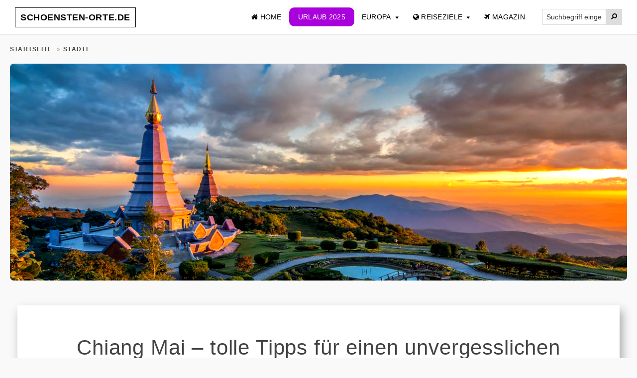

--- FILE ---
content_type: text/html; charset=UTF-8
request_url: https://www.schoensten-orte.de/chiang-mai/
body_size: 16571
content:
<!DOCTYPE html>
<html lang="de">
<head >
<meta charset="UTF-8" />
<meta name="description" content="Chiang Mai im Norden von Thailand ist ein wirtschaftliches, aber auch ein kulturelles Zentrum des Landes." />
<meta name="viewport" content="width=device-width, initial-scale=1" />
<link media="all" href="https://www.schoensten-orte.de/wp-content/cache/autoptimize/css/autoptimize_1c693a4040687c19fcc93f9745b7ac24.css" rel="stylesheet"><title>Urlaub in Chiang Mai &#8211; Thailand &#8211; Tipps und Empfehlungen</title>
<meta name='robots' content='max-image-preview:large' />
	
	<link rel="alternate" type="application/rss+xml" title="Schoensten-Orte.de &raquo; Feed" href="https://www.schoensten-orte.de/feed/" />
<link rel="alternate" type="application/rss+xml" title="Schoensten-Orte.de &raquo; Kommentar-Feed" href="https://www.schoensten-orte.de/comments/feed/" />
<link rel="canonical" href="https://www.schoensten-orte.de/chiang-mai/" />
<!-- Genesis Open Graph -->
<meta property="og:title" content="Urlaub in Chiang Mai &#8211; Thailand &#8211; Tipps und Empfehlungen" />
<meta property="og:type" content="article" />
<meta property="og:description" content="Chiang Mai im Norden von Thailand ist ein wirtschaftliches, aber auch ein kulturelles Zentrum des Landes." />
<meta property="og:url" content="https://www.schoensten-orte.de/chiang-mai/" />
<meta property="og:image" content="https://www.schoensten-orte.de/wp-content/uploads/2023/05/chiang-mai-urlaub.jpg" />
<meta property="og:image:width" content="1280" />
<meta property="og:image:height" content="450" />
<meta property="og:image:alt" content="Urlaub Chiang Mai" />
<link rel='stylesheet' id='dashicons-css' href='https://www.schoensten-orte.de/wp-includes/css/dashicons.min.css?ver=6.8.3' type='text/css' media='all' />















<script type="text/javascript" src="https://www.schoensten-orte.de/wp-includes/js/jquery/jquery.min.js?ver=3.7.1" id="jquery-core-js"></script>

<link rel="https://api.w.org/" href="https://www.schoensten-orte.de/wp-json/" /><link rel="alternate" title="JSON" type="application/json" href="https://www.schoensten-orte.de/wp-json/wp/v2/posts/3739" /><link rel="EditURI" type="application/rsd+xml" title="RSD" href="https://www.schoensten-orte.de/xmlrpc.php?rsd" />
<link rel="alternate" title="oEmbed (JSON)" type="application/json+oembed" href="https://www.schoensten-orte.de/wp-json/oembed/1.0/embed?url=https%3A%2F%2Fwww.schoensten-orte.de%2Fchiang-mai%2F" />
<link rel="alternate" title="oEmbed (XML)" type="text/xml+oembed" href="https://www.schoensten-orte.de/wp-json/oembed/1.0/embed?url=https%3A%2F%2Fwww.schoensten-orte.de%2Fchiang-mai%2F&#038;format=xml" />
			<link rel="icon" href="https://www.schoensten-orte.de/wp-content/themes/genesis-sample/images/favicon.ico" />
		
		</head>
<body class="wp-singular post-template-default single single-post postid-3739 single-format-standard wp-embed-responsive wp-theme-genesis wp-child-theme-genesis-sample header-full-width full-width-content genesis-breadcrumbs-visible genesis-footer-widgets-visible has-no-blocks special" itemscope itemtype="https://schema.org/WebPage"><a href="#0" class="to-top" title="Back To Top">Top</a><div class="site-container"><ul class="genesis-skip-link"><li><a href="#genesis-nav-primary" class="screen-reader-shortcut"> Skip to primary navigation</a></li><li><a href="#genesis-content" class="screen-reader-shortcut"> Skip to main content</a></li><li><a href="#genesis-footer-widgets" class="screen-reader-shortcut"> Skip to footer</a></li></ul><header class="site-header" itemscope itemtype="https://schema.org/WPHeader"><div class="wrap"><div class="title-area"><p class="site-title"><a href="https://www.schoensten-orte.de/">Schoensten-Orte.de</a></p><p class="site-description" itemprop="description">entdecke die schönsten Orte weltweit!</p></div><nav class="nav-primary" aria-label="Main" itemscope itemtype="https://schema.org/SiteNavigationElement" id="genesis-nav-primary"><div class="wrap"><ul id="menu-topmenu" class="menu genesis-nav-menu menu-primary js-superfish"><li id="menu-item-9" class="menu-item menu-item-type-custom menu-item-object-custom menu-item-home menu-item-9"><a href="https://www.schoensten-orte.de/" itemprop="url"><span itemprop="name"><i class="fa fa-home"></i> Home</span></a></li>
<li id="menu-item-2544" class="nav-urlaub menu-item menu-item-type-post_type menu-item-object-page menu-item-2544"><a href="https://www.schoensten-orte.de/urlaub/" itemprop="url"><span itemprop="name">Urlaub 2025</span></a></li>
<li id="menu-item-2291" class="menu-item menu-item-type-post_type menu-item-object-page menu-item-has-children menu-item-2291"><a href="https://www.schoensten-orte.de/urlaub-europa/" itemprop="url"><span itemprop="name">Europa</span></a>
<ul class="sub-menu">
	<li id="menu-item-4572" class="menu-item menu-item-type-post_type menu-item-object-page menu-item-4572"><a href="https://www.schoensten-orte.de/daenemark/" itemprop="url"><span itemprop="name">Dänemark</span></a></li>
	<li id="menu-item-2113" class="menu-item menu-item-type-post_type menu-item-object-page menu-item-2113"><a href="https://www.schoensten-orte.de/deutschland/" itemprop="url"><span itemprop="name">Deutschland</span></a></li>
	<li id="menu-item-2114" class="menu-item menu-item-type-post_type menu-item-object-page menu-item-2114"><a href="https://www.schoensten-orte.de/frankreich/" itemprop="url"><span itemprop="name">Frankreich</span></a></li>
	<li id="menu-item-2115" class="menu-item menu-item-type-post_type menu-item-object-page menu-item-2115"><a href="https://www.schoensten-orte.de/griechenland/" itemprop="url"><span itemprop="name">Griechenland</span></a></li>
	<li id="menu-item-2116" class="menu-item menu-item-type-post_type menu-item-object-page menu-item-2116"><a href="https://www.schoensten-orte.de/italien/" itemprop="url"><span itemprop="name">Italien</span></a></li>
	<li id="menu-item-2117" class="menu-item menu-item-type-post_type menu-item-object-page menu-item-2117"><a href="https://www.schoensten-orte.de/kroatien/" itemprop="url"><span itemprop="name">Kroatien</span></a></li>
	<li id="menu-item-4454" class="menu-item menu-item-type-post_type menu-item-object-page menu-item-4454"><a href="https://www.schoensten-orte.de/niederlande/" itemprop="url"><span itemprop="name">Niederlande</span></a></li>
	<li id="menu-item-2118" class="menu-item menu-item-type-post_type menu-item-object-page menu-item-2118"><a href="https://www.schoensten-orte.de/oesterreich/" itemprop="url"><span itemprop="name">Österreich</span></a></li>
	<li id="menu-item-2119" class="menu-item menu-item-type-post_type menu-item-object-page menu-item-2119"><a href="https://www.schoensten-orte.de/portugal/" itemprop="url"><span itemprop="name">Portugal</span></a></li>
	<li id="menu-item-2111" class="menu-item menu-item-type-post_type menu-item-object-page menu-item-2111"><a href="https://www.schoensten-orte.de/schweiz/" itemprop="url"><span itemprop="name">Schweiz</span></a></li>
	<li id="menu-item-2120" class="menu-item menu-item-type-post_type menu-item-object-page menu-item-2120"><a href="https://www.schoensten-orte.de/spanien/" itemprop="url"><span itemprop="name">Spanien</span></a></li>
	<li id="menu-item-2112" class="menu-item menu-item-type-post_type menu-item-object-page menu-item-2112"><a href="https://www.schoensten-orte.de/tuerkei/" itemprop="url"><span itemprop="name">Türkei</span></a></li>
</ul>
</li>
<li id="menu-item-1740" class="menu-item menu-item-type-custom menu-item-object-custom menu-item-has-children menu-item-1740"><a href="#" itemprop="url"><span itemprop="name"><i class="fa fa-globe" aria-hidden="true"></i> Reiseziele</span></a>
<ul class="sub-menu">
	<li id="menu-item-2383" class="menu-item menu-item-type-taxonomy menu-item-object-category menu-item-2383"><a href="https://www.schoensten-orte.de/reiseziele-deutschland/" itemprop="url"><span itemprop="name">Deutschland</span></a></li>
	<li id="menu-item-2379" class="menu-item menu-item-type-taxonomy menu-item-object-category menu-item-2379"><a href="https://www.schoensten-orte.de/afrika/" itemprop="url"><span itemprop="name">Afrika</span></a></li>
	<li id="menu-item-2380" class="menu-item menu-item-type-taxonomy menu-item-object-category current-post-ancestor menu-item-2380"><a href="https://www.schoensten-orte.de/asien/" itemprop="url"><span itemprop="name">Asien</span></a></li>
	<li id="menu-item-2381" class="menu-item menu-item-type-taxonomy menu-item-object-category menu-item-2381"><a href="https://www.schoensten-orte.de/reiseziele-europa/" itemprop="url"><span itemprop="name">Europa</span></a></li>
	<li id="menu-item-2382" class="menu-item menu-item-type-taxonomy menu-item-object-category menu-item-2382"><a href="https://www.schoensten-orte.de/karibik/" itemprop="url"><span itemprop="name">Karibik</span></a></li>
	<li id="menu-item-2739" class="menu-item menu-item-type-taxonomy menu-item-object-category menu-item-2739"><a href="https://www.schoensten-orte.de/nordamerika/" itemprop="url"><span itemprop="name">Nordamerika</span></a></li>
	<li id="menu-item-2765" class="menu-item menu-item-type-taxonomy menu-item-object-category menu-item-2765"><a href="https://www.schoensten-orte.de/ozeanien/" itemprop="url"><span itemprop="name">Ozeanien</span></a></li>
	<li id="menu-item-1680" class="menu-item menu-item-type-post_type menu-item-object-page menu-item-1680"><a href="https://www.schoensten-orte.de/suedamerika/" itemprop="url"><span itemprop="name">Südamerika</span></a></li>
</ul>
</li>
<li id="menu-item-1557" class="menu-item menu-item-type-taxonomy menu-item-object-category menu-item-1557"><a href="https://www.schoensten-orte.de/reisemagazin/" itemprop="url"><span itemprop="name"><i class="fa fa-plane" aria-hidden="true"></i> Magazin</span></a></li>
<li class="menu-item"><form class="search-form" method="get" action="https://www.schoensten-orte.de/" role="search" itemprop="potentialAction" itemscope itemtype="https://schema.org/SearchAction"><label class="search-form-label screen-reader-text" for="searchform-1">Suchbegriff eingeben...</label><input class="search-form-input" type="search" name="s" id="searchform-1" placeholder="Suchbegriff eingeben..." itemprop="query-input"><button type="submit" class="search-form-submit" aria-label="Search"><svg xmlns="http://www.w3.org/2000/svg" viewBox="0 0 512 512" class="search-icon"><path d="M505 442.7L405.3 343c-4.5-4.5-10.6-7-17-7H372c27.6-35.3 44-79.7 44-128C416 93.1 322.9 0 208 0S0 93.1 0 208s93.1 208 208 208c48.3 0 92.7-16.4 128-44v16.3c0 6.4 2.5 12.5 7 17l99.7 99.7c9.4 9.4 24.6 9.4 33.9 0l28.3-28.3c9.4-9.4 9.4-24.6.1-34zM208 336c-70.7 0-128-57.2-128-128 0-70.7 57.2-128 128-128 70.7 0 128 57.2 128 128 0 70.7-57.2 128-128 128z"></path></svg><span class="screen-reader-text">&#xf179;</span></button><meta content="https://www.schoensten-orte.de/?s={s}" itemprop="target"></form></li></ul></div></nav></div></header><div class="featured-image-1"><div class="breadcrumb"><span class="breadcrumb-link-wrap" itemprop="itemListElement" itemscope itemtype="https://schema.org/ListItem"><a class="breadcrumb-link" href="https://www.schoensten-orte.de/" itemprop="item"><span class="breadcrumb-link-text-wrap" itemprop="name">Startseite</span></a><meta itemprop="position" content="1"></span> &raquo; <span class="breadcrumb-link-wrap" itemprop="itemListElement" itemscope itemtype="https://schema.org/ListItem"><a class="breadcrumb-link" href="https://www.schoensten-orte.de/staedte/" itemprop="item"><span class="breadcrumb-link-text-wrap" itemprop="name">Städte</span></a><meta itemprop="position" content="2"></span></div><img width="1280" height="450" src="https://www.schoensten-orte.de/wp-content/uploads/2023/05/chiang-mai-urlaub.jpg" class="attachment-post-image size-post-image wp-post-image" alt="Urlaub Chiang Mai" decoding="async" srcset="https://www.schoensten-orte.de/wp-content/uploads/2023/05/chiang-mai-urlaub.jpg 1280w, https://www.schoensten-orte.de/wp-content/uploads/2023/05/chiang-mai-urlaub-600x211.jpg 600w, https://www.schoensten-orte.de/wp-content/uploads/2023/05/chiang-mai-urlaub-768x270.jpg 768w" sizes="(max-width: 1280px) 100vw, 1280px" /></div><div class="site-inner"><div class="content-sidebar-wrap"><header class="entry-header"></header><main class="content" id="genesis-content"><article class="post-3739 post type-post status-publish format-standard has-post-thumbnail category-staedte category-thailand entry" aria-label="Chiang Mai &#8211; tolle Tipps für einen unvergesslichen Urlaub" itemscope itemtype="https://schema.org/CreativeWork"><h1 class="entry-title"><span>Chiang Mai &#8211; tolle Tipps für einen unvergesslichen Urlaub</span></h1>
<div class="entry-content" itemprop="text"><div class="intro">Chiang Mai im Norden von Thailand ist ein wirtschaftliches, aber auch ein kulturelles Zentrum des Landes. Bei Touristen ist die Stadt vor allem wegen ihrer Vielzahl an Tempeln beliebt, denn in Chiang Mai gibt es rund 200 prächtige Tempel und Tempelanlagen. Auch die Altstadt von Chiang Mai ist einen Besuch wert und sie wird durch zahlreiche Brücken mit dem modernen Chiang Mai verbunden.</div>
<p>Weit entfernt von der quirligen Hauptstadt Bangkok und dem Golf von Thailand liegt Chiang Mai im Nordwesten Thailands. Chiang Mai liefert den Beweis, dass auch fernab von Bangkok zahllose Sehenswürdigkeiten auf eine Entdeckung durch Thailandurlauber warten.</p>
<p>Neben den vielen beeindruckenden Tempelanlagen – wie etwa der Wat Chiang Man, der Wat Phra That Doi Suthep und der Wat Chiang Yuen – warten hier auch belebte Märkte auf Besucher. So etwa der Somphet Market in der Altstadt von Chiang Mai, der alles bietet, was die thailändische Küche auszeichnet, oder der Muang Noi Market, auf dem es viele exotische Früchte zu entdecken gibt.</p>
<div class="gca-column one-half first"><figure id="attachment_3740" aria-describedby="caption-attachment-3740" style="width: 600px" class="wp-caption aligncenter"><img loading="lazy" decoding="async" class="size-full wp-image-3740" src="https://www.schoensten-orte.de/wp-content/uploads/2023/05/chiang-mai.jpg" alt="Chiang Mai, Thailand" width="600" height="400" /><figcaption id="caption-attachment-3740" class="wp-caption-text">Chiang Mai (© potowizard &#8211; Fotolia.com)</figcaption></figure></div><br />
<div class="gca-column one-half"><figure id="attachment_3743" aria-describedby="caption-attachment-3743" style="width: 600px" class="wp-caption aligncenter"><img loading="lazy" decoding="async" class="size-full wp-image-3743" src="https://www.schoensten-orte.de/wp-content/uploads/2023/05/chiang-mai-steg.jpg" alt="Umgebung Chiang Mai" width="600" height="400" /><figcaption id="caption-attachment-3743" class="wp-caption-text">Umgebung von Chiang Mai (© Peera &#8211; stock.adobe.com)</figcaption></figure></div></p>
<h2>Die Altstadt entdecken</h2>
<p>Die <strong>Altstadt von Chiang Mai</strong> ist eine der Hauptattraktionen für Besucher, die die Stadt besuchen. Die historische Stadtmauer und die alten Tempel sind ein faszinierendes Beispiel für Thailands reiche Geschichte und Kultur. Die Altstadt wurde im 13. Jahrhundert gegründet und war ein wichtiger Handelsplatz auf der Handelsroute zwischen China und Indien. Heute sind viele der alten Gebäude restauriert und beherbergen Museen, Kunstgalerien, Restaurants und Geschäfte. Zu den wichtigsten Sehenswürdigkeiten gehören der <strong>Wat Phra Singh</strong>, der <strong>Wat Chedi Luang</strong> und der Wat Phan Tao. Der <strong>Sonntagsmarkt</strong> in der Altstadt ist auch ein Muss für jeden Besucher, um lokale Handwerkskunst und kulinarische Köstlichkeiten zu entdecken. Ein Spaziergang durch die engen Gassen der Altstadt ist eine Zeitreise in die Vergangenheit und ein unvergessliches Erlebnis während eines Aufenthalts in Chiang Mai.</p>
<h2>Sehenswürdigkeiten von Chiang Mai</h2>
<p>Wer nach Chiang Mai kommt, der sollte Zeit mitbringen, um die vielen schönen Tempel zu besuchen. Aus dem Jahre 1371 stammt der <strong>Wat Phra Doi Suthep</strong>, ein Tempel, der auf einem Hügel steht und einen herrlichen Blick auf die Stadt ermöglicht. Auch der <strong>Wat Chiang Man</strong> ist einen Besuch wert, denn in diesem Tempel steht der <strong>berühmte Kristall-Buddha</strong> aus dem 7. Jahrhundert, dem wundertätige Eigenschaften zugesprochen werden. Aus dem 14. Jahrhundert stammt der <strong>Wat Lok Mo Li</strong>, ein buddhistischer Tempel von großer Ausdruckskraft. Aus dem gleichen Zeitalter stammt Wat Umong, ein Tempel in einem idyllischen Wald mit einem großen Weiher. Die Fische in diesem Weiher sind recht zutraulich und können auch gefüttert werden.</p>
<div class="gca-column one-half first"><figure id="attachment_3750" aria-describedby="caption-attachment-3750" style="width: 600px" class="wp-caption aligncenter"><img loading="lazy" decoding="async" class="size-full wp-image-3750" src="https://www.schoensten-orte.de/wp-content/uploads/2023/05/chiang-mai-park.jpg" alt="Chiang Mai Doi Inthanon" width="600" height="400" /><figcaption id="caption-attachment-3750" class="wp-caption-text">Doi Inthanon (© martinhosmat083 &#8211; stock.adobe.com)</figcaption></figure></div><br />
<div class="gca-column one-half"><figure id="attachment_3751" aria-describedby="caption-attachment-3751" style="width: 600px" class="wp-caption aligncenter"><img loading="lazy" decoding="async" class="size-full wp-image-3751" src="https://www.schoensten-orte.de/wp-content/uploads/2023/05/chiang-mai-zoo.jpg" alt="Zoo Chiang Mai" width="600" height="400" /><figcaption id="caption-attachment-3751" class="wp-caption-text">Zoo (© Wolfgang Hauke &#8211; stock.adobe.com)</figcaption></figure></div></p>
<p>Im <strong>Nationalmuseum von Chiang Mai</strong> können Besucher alles über die Stadt und ihre Geschichte erfahren, außerdem kann man dort einen hölzernen Fußabdruck Buddhas bewundern. Im Tribal Museum of Chiang Mai wird die Kultur und Kunst der alten Bergvölker gezeigt und in <strong>Wiang Kum Kam</strong> können Besucher den Archäologen bei ihren Ausgrabungen zuschauen. In Wiang Kum Kam hat einst König Mengrai gelebt, der Gründer der Stadt Chiang Mai.</p>
<p>Alle, die gerne in der frischen Luft unterwegs sind, können in der <strong>Gartenschau der Royal Flora Expo</strong> spazieren gehen und sich an den vielen exotischen Blumen und Pflanzen erfreuen. Die <strong>Chiang Mai Night Safari</strong> ist ein Zoo mit Freizeitpark, der vor allem bei den Kindern gut ankommt, denn durch den Park fährt eine kleine Eisenbahn.</p>
<h2>Tempelbesichtigungen</h2>
<p>Chiang Mai ist bekannt für seine Vielzahl an buddhistischen Tempeln, die eine lange Geschichte und kulturelle Bedeutung haben. Werfen Sie einen Blick auf einige der bekanntesten Sehenswürdigkeiten der Stadt, wie den <strong>Wat Phra Singh</strong>, den <strong>Wat Chedi Luang</strong> oder den <strong>Wat Suan Dok</strong>. Diese Tempel sind nicht nur ein Ort der Anbetung, sondern auch eine Quelle der Inspiration und des Friedens. Bevor Sie jedoch einen Besuch planen, sollten Sie einige Tipps beachten. Kleiden Sie sich angemessen und bedecken Sie Ihre Schultern und Knie. Nehmen Sie sich Zeit, um die Schönheit der Tempel zu bewundern und respektvoll mit den Mönchen umzugehen. Wenn möglich, besuchen Sie die Tempel früh am Morgen oder spät am Nachmittag, um dem Trubel zu entgehen und die Ruhe des Ortes zu genießen. Ein Besuch dieser Tempel wird sicherlich ein unvergessliches Erlebnis sein und Ihnen einen Einblick in die reiche Kultur Chiang Mais bieten.</p>
<div class="gca-column one-half first"><figure id="attachment_3744" aria-describedby="caption-attachment-3744" style="width: 600px" class="wp-caption aligncenter"><img loading="lazy" decoding="async" class="size-full wp-image-3744" src="https://www.schoensten-orte.de/wp-content/uploads/2023/05/chiang-mai-wat-phra-that-doi-suthep.jpg" alt="Wat Phra That Doi Suthep" width="600" height="400" /><figcaption id="caption-attachment-3744" class="wp-caption-text">Wat Phra That Doi Suthep (© R.M. Nunes &#8211; stock.adobe.com)</figcaption></figure></div><br />
<div class="gca-column one-half"><figure id="attachment_3745" aria-describedby="caption-attachment-3745" style="width: 600px" class="wp-caption aligncenter"><img loading="lazy" decoding="async" class="size-full wp-image-3745" src="https://www.schoensten-orte.de/wp-content/uploads/2023/05/chiang-mai-wat-chedi-luang.jpg" alt="Wat Chedi Luang " width="600" height="400" /><figcaption id="caption-attachment-3745" class="wp-caption-text">Wat Chedi Luang (© Photo Gallery &#8211; stock.adobe.com)</figcaption></figure></div></p>
<div class="box-blue">
<h2>Die schönsten Hotels in Chiang Mai</h2>
<p>Chiang Mai ist ein beliebtes Reiseziel für Touristen aus aller Welt und bietet viele luxuriöse Unterkünfte. Obwohl es viele verschiedene Optionen gibt, ist es wichtig, dass man sich für die passende Unterkunft entscheidet, um die beste Erfahrung zu machen. Daher haben wir eine Liste der schönsten Hotels in Chiang Mai erstellt, um Ihnen bei der Entscheidung zu helfen.</p>
<ul>
<li>Das <strong>Four Seasons Resort Chiang Mai</strong> ist eine luxuriöse Resort-Oase im Herzen von Chiang Mai. Neben dem atemberaubenden Blick über die Berge und das Tal bietet das Hotel seinen Gästen auch einzigartige Annehmlichkeiten wie einen Infinity-Pool, ein Spa, ein Fitnesscenter und mehr. Die Zimmer sind modern gestaltet und verfügen über alle notwendigen Annehmlichkeiten für einen angenehmen Aufenthalt.</li>
<li>Ebenfalls empfehlenswert ist das <strong>Le Méridien Chiang Mai</strong>. Hier können Sie auf dem Dach des Hotels den beeindruckenden Ausblick auf die Stadt genießen. Zudem bietet das Hotel seinen Gästen auch viele Serviceleistungen an, sodass man sich hier rundum wohlfühlt.</li>
<li>Eine weitere tolle Option für Ihren Aufenthalt in Chiang Mai ist das <strong>Rati Lanna Riverside Spa Resort &amp; Wellness Center</strong>. Das 4-Sterne-Hotel liegt direkt am Ping River und bietet seinen Gästen neben luxuriösen Zimmern auch viele Annehmlichkeiten wie ein Spa, ein Fitnesscenter und mehr.</li>
<li>Wenn Sie nach etwas besonders Besonderem suchen, könnte das <strong>Mandarin Oriental Dhara Devi Chiang Mai</strong> genau das Richtige sein. Das Hotel liegt inmitten von tropischem Grün und den Ruinen des alten Königsschlosses Dhara Devi und bietet seinen Gästen exklusive Zimmer mit beeindruckendem Blick auf die umliegende Landschaft sowie zahlreiche Serviceleistungen.</li>
</ul>
<p>Wenn Sie also nach dem perfekten Ort suchen, um Ihren Urlaub in Chiang Mai zu verbringen, sollten Sie diese empfehlenswerten Hotels in Betracht ziehen – alle bieten Luxus-Unterkünfte in ruhiger Umgebung!</p>
<div class="link-box"><a href="https://www.booking.com/searchresults.de.html?city=-3247115&amp;aid=307047&amp;no_rooms=1&amp;group_adults=2" target="_blank" rel="nofollow noopener noreferrer"><i class="fa fa-bed" aria-hidden="true"></i> Unterkünfte in Chiang Mai finden</a></div>
</div>
<h2>Street Food und Restaurants in Chiang Mai</h2>
<p>Wenn es um das Essen in Chiang Mai geht, dann gibt es so viele Möglichkeiten, dass man schnell den Überblick verlieren kann. Doch wer auf der Suche nach kulinarischen Entdeckungen ist, der sollte unbedingt das Street Food ausprobieren. An jeder Ecke findet man kleine Stände, die frisch zubereitete Gerichte anbieten. Besonders empfehlenswert sind hier die Curries und Suppen, die mit vielen Gewürzen und Kräutern zubereitet werden. Wer es etwas gehobener mag, der sollte sich in einem der vielen Restaurants in Chiang Mai umschauen. Hier gibt es eine große Auswahl an internationalen Gerichten sowie traditioneller thailändischer Küche. Ein besonderes Highlight sind auch die <strong>Rooftop-Bars</strong>, von denen aus man einen atemberaubenden Blick über die Stadt hat und bei einem Cocktail den Sonnenuntergang genießen kann. Egal ob <strong>Street Food</strong> oder Restaurantbesuch – in Chiang Mai kommt jeder auf seine Kosten und kann kulinarische Entdeckungen machen, die noch lange in Erinnerung bleiben werden.</p>
<div class="gca-column one-half first"><figure id="attachment_3746" aria-describedby="caption-attachment-3746" style="width: 600px" class="wp-caption aligncenter"><img loading="lazy" decoding="async" class="size-full wp-image-3746" src="https://www.schoensten-orte.de/wp-content/uploads/2023/05/chiang-mai-streetfood.jpg" alt="Street Food Chiang Mai" width="600" height="400" /><figcaption id="caption-attachment-3746" class="wp-caption-text">Street Food (© sitriel &#8211; stock.adobe.com)</figcaption></figure></div><br />
<div class="gca-column one-half"><figure id="attachment_3747" aria-describedby="caption-attachment-3747" style="width: 600px" class="wp-caption aligncenter"><img loading="lazy" decoding="async" class="size-full wp-image-3747" src="https://www.schoensten-orte.de/wp-content/uploads/2023/05/chiang-mai-essen.jpg" alt="Chiang Mai Essen" width="600" height="400" /><figcaption id="caption-attachment-3747" class="wp-caption-text">Thailändisches Essen (© asab974 &#8211; stock.adobe.com)</figcaption></figure></div></p>
<h2>Märkte und Shoppingmöglichkeiten</h2>
<p>Chiang Mai ist bekannt für seine vielfältigen Shoppingmöglichkeiten und die großen Märkte, auf denen man alles Mögliche finden kann. Wenn Sie auf der Suche nach Souvenirs sind, werden Sie hier sicher fündig. Einige der besten Märkte in Chiang Mai sind der <strong>Nachtbasar</strong>, der <strong>Sonntagsmarkt</strong> und der <strong>Samstagabendmarkt</strong>, auf denen Sie handgefertigte Waren wie Schmuck, Kleidung und Kunsthandwerk finden können. Wenn Sie nach etwas Besonderem suchen, sollten Sie den Warorot-Markt besuchen, wo Sie exotische Gewürze und lokale Leckereien finden können. Für ein authentisches Erlebnis sollten Sie auch einen Besuch in einem der vielen traditionellen Handwerksdörfer von Chiang Mai in Betracht ziehen. Hier können Sie lokale Handwerker bei der Arbeit beobachten und ihre Produkte direkt kaufen. Egal wo Sie einkaufen gehen, stellen Sie sicher, dass Sie handeln &#8211; es ist Teil der Kultur und wird erwartet!</p>
<h2>Naturerlebnisse rund um Chiang Mai</h2>
<p>Wer nach Chiang Mai reist, sollte sich unbedingt Zeit nehmen, um die atemberaubende Natur der Umgebung zu erkunden. Nationalparks, Wasserfälle und Elefantencamps bieten hierfür ideale Möglichkeiten. Der <strong>Doi Inthanon Nationalpark</strong> beispielsweise ist ein Paradies für Wanderer und bietet spektakuläre Ausblicke auf die Berge und Täler der Region. Der <strong>Mae Sa Wasserfall</strong> ist mit seinen sieben Stufen ein beeindruckendes Naturschauspiel und eignet sich perfekt für ein erfrischendes Bad. Für Tierliebhaber gibt es <strong>zahlreiche Elefantencamps</strong> in der Umgebung von Chiang Mai, in denen man die majestätischen Tiere hautnah erleben kann. Dabei sollte man jedoch darauf achten, dass es sich um nachhaltige und tierfreundliche Einrichtungen handelt. Wer also auf der Suche nach unvergesslichen Naturerlebnissen ist, wird in Chiang Mai definitiv fündig werden.</p>
<div class="gca-column one-half first"><figure id="attachment_3748" aria-describedby="caption-attachment-3748" style="width: 600px" class="wp-caption aligncenter"><img loading="lazy" decoding="async" class="size-full wp-image-3748" src="https://www.schoensten-orte.de/wp-content/uploads/2023/05/chiang-mai-elefanten.jpg" alt="Elefantencamp" width="600" height="400" /><figcaption id="caption-attachment-3748" class="wp-caption-text">Elefantencamp (© Anna Issakova &#8211; stock.adobe.com)</figcaption></figure></div><br />
<div class="gca-column one-half"><figure id="attachment_3749" aria-describedby="caption-attachment-3749" style="width: 600px" class="wp-caption aligncenter"><img loading="lazy" decoding="async" class="size-full wp-image-3749" src="https://www.schoensten-orte.de/wp-content/uploads/2023/05/chiang-mai-natur.jpg" alt="Kew Mae Pan Nature Trail" width="600" height="400" /><figcaption id="caption-attachment-3749" class="wp-caption-text">Nationalpark (© Noppasinw &#8211; stock.adobe.com)</figcaption></figure></div></p>
<h2>Aktivitäten für Abenteuerlustige</h2>
<p>Für Abenteuerlustige bietet Chiang Mai ein breites Spektrum an Aktivitäten. Eine der aufregendsten Möglichkeiten, die Landschaft rund um die Stadt zu erkunden, ist <strong>Ziplining</strong>. Hierbei fliegen Sie in hohem Tempo über den Dschungel und haben einen atemberaubenden Blick auf den Wald und die Berge. Wenn Sie lieber am Boden bleiben möchten, sind <strong>Trekkingtouren</strong> eine ausgezeichnete Wahl. Es gibt viele verschiedene Routen zur Auswahl, von einfachen Spaziergängen bis hin zu anspruchsvollen Bergwanderungen. Wenn Sie nach einer noch intensiveren Erfahrung suchen, sollten Sie sich für eine <strong>Raftingtour</strong> entscheiden. Hier können Sie den Fluss Mae Taeng herunterfahren und durch Stromschnellen navigieren. Egal für welche Aktivität Sie sich entscheiden, Sie werden sicherlich eine unvergessliche Zeit haben und die Schönheit der Natur in Chiang Mai erleben.</p>
<div style="float: left; width: 100%; margin-top: 25px; margin-bottom: 25px;">
<div id="gyg-widget-5acc6b2c642f50.36884976"><span class="gyg-static"><a class="gyg-static-link" href="https://www.getyourguide.de/?psrc=widget&amp;partner_id=WK0KH64">Powered by GetYourGuide.</a> <a class="gyg-static-link" href="https://partner.getyourguide.com/de/?psrc=widget&amp;partner_id=WK0KH64">Werden Sie Partner.</a></span></div>
<p><script async defer src="//widget.getyourguide.com/v2/core.js" onload="GYG.Widget(document.getElementById('gyg-widget-5acc6b2c642f50.36884976'),{'cmp':'schoensten-orte','currency':'EUR','localeCode':'de-DE','numberOfItems':'8','partnerId':'WK0KH64','q':'Chiang Mai'});"><span class="mce_SELRES_start" style="width: 0px; line-height: 0; overflow: hidden; display: inline-block;" data-mce-type="bookmark">﻿</span><span class="mce_SELRES_start" style="width: 0px; line-height: 0; overflow: hidden; display: inline-block;" data-mce-type="bookmark">﻿</span></script></p>
</div>
<h2>Nachtleben von Chiang Mai</h2>
<p>Chiang Mai ist eine Stadt, die für ihr reiches kulturelles Erbe und ihre atemberaubende Natur bekannt ist. Doch abgesehen von ihren Tempeln und Naturschönheiten hat Chiang Mai auch ein pulsierendes Nachtleben zu bieten. Besonders in der <strong>Stadtmauer</strong> gibt es zahlreiche <strong>Bars, Clubs und Restaurants</strong>, die bis spät in die Nacht geöffnet haben. Hier können Sie sich unter Einheimischen mischen, exotische Cocktails probieren und lokale Spezialitäten genießen. Die Gegend um das <strong>Thapae-Tor</strong> ist besonders beliebt bei Partygängern und bietet eine Vielzahl an Möglichkeiten, um bis zum Morgengrauen zu feiern. Aber auch für diejenigen, die es etwas ruhiger mögen, gibt es viele gemütliche Bars mit Live-Musik oder karaoke-Abenden. Egal ob Sie alleine reisen oder mit Freunden unterwegs sind &#8211; das Nachtleben in der Stadtmauer von Chiang Mai wird Ihnen sicherlich unvergessliche Erinnerungen bescheren.</p>
<h2>Tagesausflüge von Chiang Mai aus</h2>
<p>Wer in Chiang Mai Urlaub macht, sollte sich unbedingt Zeit für Tagesausflüge nehmen. Denn die Umgebung der Stadt hat einiges zu bieten. Eine lohnende Möglichkeit ist beispielsweise der Besuch des <strong>Doi Inthanon Nationalparks</strong>, der nur etwa zwei Stunden von Chiang Mai entfernt liegt. Hier kann man auf den höchsten Berg Thailands steigen und dabei atemberaubende Ausblicke genießen. Auch der <strong>Wat Phra That Lampang Luang</strong> ist einen Besuch wert. Der Tempel gilt als einer der schönsten in Nordthailand und ist bekannt für seine beeindruckende Architektur und die vielen Buddha-Statuen. Für Naturfreunde bietet sich zudem ein Ausflug zum Mae Sa Wasserfall an, wo man nicht nur baden, sondern auch eine Vielzahl von exotischen Pflanzen und Tieren entdecken kann. Wer es etwas abenteuerlicher mag, kann sich auf eine <strong>Elefanten-Trekking-Tour</strong> begeben oder den berühmten <strong>Nachtmarkt von Chiang Rai</strong> besuchen. Kurzum: Es gibt zahlreiche Möglichkeiten für Tagesausflüge von Chiang Mai aus – langweilig wird es hier definitiv nicht!</p>
<h2>Feste &amp; Feiern</h2>
<p>Wer Chiang Mai besucht, sollte sich die Gelegenheit nicht entgehen lassen, an einem der vielen Festivals teilzunehmen, die in der Stadt das ganze Jahr über stattfinden. Besonders sehenswert ist das <strong>Loy Krathong Festival</strong> im November, bei dem tausende bunte Lampions am Himmel schweben und kleine Bootsförmige Krathongs auf den Fluss gelassen werden. Auch das <strong>Songkran Festival</strong> im April, das thailändische Neujahrsfest, ist ein Erlebnis für alle Sinne. Hier wird ausgelassen mit Wasser um sich gespritzt und gemeinsam mit Freunden und Familie gefeiert. Wer es etwas traditioneller mag, sollte das <strong>Yi Peng Festival</strong> im Oktober besuchen. Hier werden hunderte von Wunschlaternen in den Nachthimmel gestartet, was ein atemberaubendes Bild ergibt. Egal welches Festival man besucht, es wird sicherlich ein unvergessliches Erlebnis sein und tiefe Einblicke in die Kultur Thailands ermöglichen.</p>
<div class="box-green">
<h2>Fazit für den Urlaub in Chiang Mai</h2>
<p>Abschließend lässt sich sagen, dass Chiang Mai eine Stadt ist, die für jeden etwas zu bieten hat. Die Kultur und Geschichte der Stadt sind faszinierend, die Natur rund um Chiang Mai ist atemberaubend und das Essen ist einfach köstlich. Mit diesen Tipps für einen unvergesslichen Urlaub in Chiang Mai haben Sie einen guten Überblick über die wichtigsten Sehenswürdigkeiten und Aktivitäten erhalten. Es gibt jedoch noch so viel mehr zu entdecken, und es lohnt sich definitiv, mehr Zeit in dieser wunderschönen Stadt zu verbringen. Wir hoffen, dass Sie Ihre Reise nach Chiang Mai genießen werden und mit vielen unvergesslichen Erinnerungen zurückkehren werden.</p>
</div>
<div class="copyright">Bildnachweis: Header-Image (somchairakin &#8211; stock.adobe.com)</div>
</div><footer class="entry-footer"></footer></article><div class="after-entry widget-area"><section id="tag_cloud-2" class="widget widget_tag_cloud"><div class="widget-wrap"><h3 class="widgettitle widget-title">Reiseziele:</h3>
<div class="tagcloud"><a href="https://www.schoensten-orte.de/reiseziel/allgaeu/" class="tag-cloud-link tag-link-121 tag-link-position-1" style="font-size: 12.666666666667pt;" aria-label="Allgäu (5 Einträge)">Allgäu<span class="tag-link-count"> (5)</span></a>
<a href="https://www.schoensten-orte.de/reiseziel/bayern/" class="tag-cloud-link tag-link-120 tag-link-position-2" style="font-size: 22pt;" aria-label="Bayern (23 Einträge)">Bayern<span class="tag-link-count"> (23)</span></a>
<a href="https://www.schoensten-orte.de/reiseziel/bodensee/" class="tag-cloud-link tag-link-36 tag-link-position-3" style="font-size: 13.755555555556pt;" aria-label="Bodensee (6 Einträge)">Bodensee<span class="tag-link-count"> (6)</span></a>
<a href="https://www.schoensten-orte.de/reiseziel/chiemgau/" class="tag-cloud-link tag-link-85 tag-link-position-4" style="font-size: 9.8666666666667pt;" aria-label="Chiemgau (3 Einträge)">Chiemgau<span class="tag-link-count"> (3)</span></a>
<a href="https://www.schoensten-orte.de/reiseziel/dalmatien/" class="tag-cloud-link tag-link-122 tag-link-position-5" style="font-size: 17.333333333333pt;" aria-label="Dalmatien (11 Einträge)">Dalmatien<span class="tag-link-count"> (11)</span></a>
<a href="https://www.schoensten-orte.de/reiseziel/dubai/" class="tag-cloud-link tag-link-83 tag-link-position-6" style="font-size: 11.422222222222pt;" aria-label="Dubai (4 Einträge)">Dubai<span class="tag-link-count"> (4)</span></a>
<a href="https://www.schoensten-orte.de/reiseziel/ostsee/" class="tag-cloud-link tag-link-84 tag-link-position-7" style="font-size: 13.755555555556pt;" aria-label="Ostsee (6 Einträge)">Ostsee<span class="tag-link-count"> (6)</span></a>
<a href="https://www.schoensten-orte.de/reiseziel/paris/" class="tag-cloud-link tag-link-35 tag-link-position-8" style="font-size: 14.533333333333pt;" aria-label="Paris (7 Einträge)">Paris<span class="tag-link-count"> (7)</span></a>
<a href="https://www.schoensten-orte.de/reiseziel/schwarzwald/" class="tag-cloud-link tag-link-126 tag-link-position-9" style="font-size: 12.666666666667pt;" aria-label="Schwarzwald (5 Einträge)">Schwarzwald<span class="tag-link-count"> (5)</span></a>
<a href="https://www.schoensten-orte.de/reiseziel/sizilien/" class="tag-cloud-link tag-link-124 tag-link-position-10" style="font-size: 9.8666666666667pt;" aria-label="Sizilien (3 Einträge)">Sizilien<span class="tag-link-count"> (3)</span></a>
<a href="https://www.schoensten-orte.de/reiseziel/suedtirol/" class="tag-cloud-link tag-link-119 tag-link-position-11" style="font-size: 16.711111111111pt;" aria-label="Südtirol (10 Einträge)">Südtirol<span class="tag-link-count"> (10)</span></a>
<a href="https://www.schoensten-orte.de/reiseziel/teneriffa/" class="tag-cloud-link tag-link-81 tag-link-position-12" style="font-size: 9.8666666666667pt;" aria-label="Teneriffa (3 Einträge)">Teneriffa<span class="tag-link-count"> (3)</span></a>
<a href="https://www.schoensten-orte.de/reiseziel/tirol/" class="tag-cloud-link tag-link-125 tag-link-position-13" style="font-size: 11.422222222222pt;" aria-label="Tirol (4 Einträge)">Tirol<span class="tag-link-count"> (4)</span></a>
<a href="https://www.schoensten-orte.de/reiseziel/toskana/" class="tag-cloud-link tag-link-86 tag-link-position-14" style="font-size: 8pt;" aria-label="Toskana (2 Einträge)">Toskana<span class="tag-link-count"> (2)</span></a>
<a href="https://www.schoensten-orte.de/reiseziel/tuerkische-riviera/" class="tag-cloud-link tag-link-87 tag-link-position-15" style="font-size: 8pt;" aria-label="Türkische Riviera (2 Einträge)">Türkische Riviera<span class="tag-link-count"> (2)</span></a></div>
</div></section>
<section id="custom_html-14" class="widget_text widget widget_custom_html"><div class="widget_text widget-wrap"><div class="textwidget custom-html-widget"> <script async src="https://pagead2.googlesyndication.com/pagead/js/adsbygoogle.js?client=ca-pub-4158434233954785"
     crossorigin="anonymous"></script>
<ins class="adsbygoogle"
     style="display:block; text-align:center;"
     data-ad-layout="in-article"
     data-ad-format="fluid"
     data-ad-client="ca-pub-4158434233954785"
     data-ad-slot="6256032417"></ins>
<script>
     (adsbygoogle = window.adsbygoogle || []).push({});
</script></div></div></section>
</div></main><div class="related-posts"><h4 class="related-title">Könnte Sie auch interessieren...</h4><div class="related-posts-list" data-columns><div class="related"><a class="related-image" href="https://www.schoensten-orte.de/oulu-die-noerdlichste-grossstadt-der-europaeischen-union/" rel="bookmark" title="Permanent Link to Oulu &#8211; die nördlichste Großstadt der Europäischen Union"><img width="150" height="150" src="https://www.schoensten-orte.de/wp-content/uploads/2019/10/oulu-150x150.jpg" class="alignleft" alt="Oulu, Finnland" decoding="async" loading="lazy" srcset="https://www.schoensten-orte.de/wp-content/uploads/2019/10/oulu-150x150.jpg 150w, https://www.schoensten-orte.de/wp-content/uploads/2019/10/oulu-350x350.jpg 350w, https://www.schoensten-orte.de/wp-content/uploads/2019/10/oulu-300x300.jpg 300w, https://www.schoensten-orte.de/wp-content/uploads/2019/10/oulu-75x75.jpg 75w" sizes="auto, (max-width: 150px) 100vw, 150px" /></a><h4><a class="related-post-title" href="https://www.schoensten-orte.de/oulu-die-noerdlichste-grossstadt-der-europaeischen-union/" rel="bookmark" title="Permanent Link to Oulu &#8211; die nördlichste Großstadt der Europäischen Union">Oulu &#8211; die nördlichste Großstadt der Europäischen Union</a></h4>Im Norden von Finnland liegt die Stadt Oulu, welche sowohl die größte Stadt in Nordfinnland,...</div><div class="related"><a class="related-image" href="https://www.schoensten-orte.de/staedtetrip-danzig/" rel="bookmark" title="Permanent Link to Danzig &#8211; ein Städtetrip in die ehemalige Hansestadt"><img width="150" height="150" src="https://www.schoensten-orte.de/wp-content/uploads/2020/03/danzig-150x150.jpg" class="alignleft" alt="Danzig, Polen" decoding="async" loading="lazy" srcset="https://www.schoensten-orte.de/wp-content/uploads/2020/03/danzig-150x150.jpg 150w, https://www.schoensten-orte.de/wp-content/uploads/2020/03/danzig-350x350.jpg 350w, https://www.schoensten-orte.de/wp-content/uploads/2020/03/danzig-300x300.jpg 300w, https://www.schoensten-orte.de/wp-content/uploads/2020/03/danzig-75x75.jpg 75w" sizes="auto, (max-width: 150px) 100vw, 150px" /></a><h4><a class="related-post-title" href="https://www.schoensten-orte.de/staedtetrip-danzig/" rel="bookmark" title="Permanent Link to Danzig &#8211; ein Städtetrip in die ehemalige Hansestadt">Danzig &#8211; ein Städtetrip in die ehemalige Hansestadt</a></h4>Die alte Hansestadt Danzig ist unter den Städtereisen auf den oberen Rängen zu finden. Danzig...</div><div class="related"><a class="related-image" href="https://www.schoensten-orte.de/staedtereise-antwerpen/" rel="bookmark" title="Permanent Link to Antwerpen &#8211; eine Reise in die belgische Region Flandern"><img width="150" height="150" src="https://www.schoensten-orte.de/wp-content/uploads/2023/01/antwerpen-staedtereise-150x150.jpg" class="alignleft" alt="Antwerpen, Belgien" decoding="async" loading="lazy" srcset="https://www.schoensten-orte.de/wp-content/uploads/2023/01/antwerpen-staedtereise-150x150.jpg 150w, https://www.schoensten-orte.de/wp-content/uploads/2023/01/antwerpen-staedtereise-350x350.jpg 350w, https://www.schoensten-orte.de/wp-content/uploads/2023/01/antwerpen-staedtereise-300x300.jpg 300w" sizes="auto, (max-width: 150px) 100vw, 150px" /></a><h4><a class="related-post-title" href="https://www.schoensten-orte.de/staedtereise-antwerpen/" rel="bookmark" title="Permanent Link to Antwerpen &#8211; eine Reise in die belgische Region Flandern">Antwerpen &#8211; eine Reise in die belgische Region Flandern</a></h4>In der belgischen Region Flandern liegt die Stadt Antwerpen, nicht nur die Hauptstadt der Provinz,...</div><div class="related"><a class="related-image" href="https://www.schoensten-orte.de/urlaub-trogir/" rel="bookmark" title="Permanent Link to Trogir – sehenswerte Hafenstadt westlich von Split"><img width="150" height="150" src="https://www.schoensten-orte.de/wp-content/uploads/2020/01/trogir-kroatien-150x150.jpg" class="alignleft" alt="Trogir, Kroatien" decoding="async" loading="lazy" srcset="https://www.schoensten-orte.de/wp-content/uploads/2020/01/trogir-kroatien-150x150.jpg 150w, https://www.schoensten-orte.de/wp-content/uploads/2020/01/trogir-kroatien-350x350.jpg 350w, https://www.schoensten-orte.de/wp-content/uploads/2020/01/trogir-kroatien-300x300.jpg 300w, https://www.schoensten-orte.de/wp-content/uploads/2020/01/trogir-kroatien-75x75.jpg 75w" sizes="auto, (max-width: 150px) 100vw, 150px" /></a><h4><a class="related-post-title" href="https://www.schoensten-orte.de/urlaub-trogir/" rel="bookmark" title="Permanent Link to Trogir – sehenswerte Hafenstadt westlich von Split">Trogir – sehenswerte Hafenstadt westlich von Split</a></h4>In Mitteldalmatien, gut 20 Kilometer westlich von Split, liegt die Hafenstadt Trogir. Sie bietet einen...</div><div class="related"><a class="related-image" href="https://www.schoensten-orte.de/san-francisco/" rel="bookmark" title="Permanent Link to San Francisco &#8211; eine Reise in die Stadt der 42 Hügel"><img width="150" height="150" src="https://www.schoensten-orte.de/wp-content/uploads/2023/05/san-francisco-skyline-150x150.jpg" class="alignleft" alt="San Francisco" decoding="async" loading="lazy" srcset="https://www.schoensten-orte.de/wp-content/uploads/2023/05/san-francisco-skyline-150x150.jpg 150w, https://www.schoensten-orte.de/wp-content/uploads/2023/05/san-francisco-skyline-350x350.jpg 350w, https://www.schoensten-orte.de/wp-content/uploads/2023/05/san-francisco-skyline-300x300.jpg 300w" sizes="auto, (max-width: 150px) 100vw, 150px" /></a><h4><a class="related-post-title" href="https://www.schoensten-orte.de/san-francisco/" rel="bookmark" title="Permanent Link to San Francisco &#8211; eine Reise in die Stadt der 42 Hügel">San Francisco &#8211; eine Reise in die Stadt der 42 Hügel</a></h4>Die Stadt San Francisco ist gleichzeitig eine Metropolregion und liegt im US-Bundesstaat Kalifornien an der...</div><div class="related"><a class="related-image" href="https://www.schoensten-orte.de/varna-die-bulgarische-perle-an-der-schwarzmeerkueste/" rel="bookmark" title="Permanent Link to Varna &#8211; die bulgarische Perle an der Schwarzmeerküste"><img width="150" height="150" src="https://www.schoensten-orte.de/wp-content/uploads/2019/10/varna-150x150.jpg" class="alignleft" alt="Varna, Bulgarien" decoding="async" loading="lazy" srcset="https://www.schoensten-orte.de/wp-content/uploads/2019/10/varna-150x150.jpg 150w, https://www.schoensten-orte.de/wp-content/uploads/2019/10/varna-350x350.jpg 350w, https://www.schoensten-orte.de/wp-content/uploads/2019/10/varna-300x300.jpg 300w, https://www.schoensten-orte.de/wp-content/uploads/2019/10/varna-75x75.jpg 75w" sizes="auto, (max-width: 150px) 100vw, 150px" /></a><h4><a class="related-post-title" href="https://www.schoensten-orte.de/varna-die-bulgarische-perle-an-der-schwarzmeerkueste/" rel="bookmark" title="Permanent Link to Varna &#8211; die bulgarische Perle an der Schwarzmeerküste">Varna &#8211; die bulgarische Perle an der Schwarzmeerküste</a></h4>Varna (auch: Warna), bekannt noch als die Perle der Schwarzmeerküste, ist die größte Stadt Bulgariens...</div><div class="related"><a class="related-image" href="https://www.schoensten-orte.de/piran-urlaub-in-der-romantischen-hafenstadt/" rel="bookmark" title="Permanent Link to Piran &#8211; Urlaub in der romantischen Hafenstadt an der Adria"><img width="150" height="150" src="https://www.schoensten-orte.de/wp-content/uploads/2019/08/piran-150x150.jpg" class="alignleft" alt="Piran, Slowenien" decoding="async" loading="lazy" srcset="https://www.schoensten-orte.de/wp-content/uploads/2019/08/piran-150x150.jpg 150w, https://www.schoensten-orte.de/wp-content/uploads/2019/08/piran-350x350.jpg 350w, https://www.schoensten-orte.de/wp-content/uploads/2019/08/piran-300x300.jpg 300w, https://www.schoensten-orte.de/wp-content/uploads/2019/08/piran-75x75.jpg 75w" sizes="auto, (max-width: 150px) 100vw, 150px" /></a><h4><a class="related-post-title" href="https://www.schoensten-orte.de/piran-urlaub-in-der-romantischen-hafenstadt/" rel="bookmark" title="Permanent Link to Piran &#8211; Urlaub in der romantischen Hafenstadt an der Adria">Piran &#8211; Urlaub in der romantischen Hafenstadt an der Adria</a></h4>Slowenien, eines der jüngsten Mitgliedstaaten der Europäischen Union, hat für Touristen eine Menge zu bieten....</div><div class="related"><a class="related-image" href="https://www.schoensten-orte.de/staedtetrip-marburg/" rel="bookmark" title="Permanent Link to Marburg – die Universitätsstadt mit Charme"><img width="150" height="150" src="https://www.schoensten-orte.de/wp-content/uploads/2019/11/marburg-150x150.jpg" class="alignleft" alt="Marburg" decoding="async" loading="lazy" srcset="https://www.schoensten-orte.de/wp-content/uploads/2019/11/marburg-150x150.jpg 150w, https://www.schoensten-orte.de/wp-content/uploads/2019/11/marburg-350x350.jpg 350w, https://www.schoensten-orte.de/wp-content/uploads/2019/11/marburg-300x300.jpg 300w, https://www.schoensten-orte.de/wp-content/uploads/2019/11/marburg-75x75.jpg 75w" sizes="auto, (max-width: 150px) 100vw, 150px" /></a><h4><a class="related-post-title" href="https://www.schoensten-orte.de/staedtetrip-marburg/" rel="bookmark" title="Permanent Link to Marburg – die Universitätsstadt mit Charme">Marburg – die Universitätsstadt mit Charme</a></h4>Marburg ist eine bekannte Universitätsstadt mit einer langen Geschichte, einer tollen Altstadt, die zwischen Lahn...</div></div></div></div></div></div><div class="footer-widgets" id="genesis-footer-widgets"><h2 class="genesis-sidebar-title screen-reader-text">Footer</h2><div class="wrap"><div class="widget-area footer-widgets-1 footer-widget-area"><section id="nav_menu-2" class="widget widget_nav_menu"><div class="widget-wrap"><h3 class="widgettitle widget-title">Top Reiseländer</h3>
<div class="menu-footer1-container"><ul id="menu-footer1" class="menu"><li id="menu-item-2888" class="menu-item menu-item-type-post_type menu-item-object-page menu-item-2888"><a href="https://www.schoensten-orte.de/deutschland/" itemprop="url">Deutschland</a></li>
<li id="menu-item-2889" class="menu-item menu-item-type-post_type menu-item-object-page menu-item-2889"><a href="https://www.schoensten-orte.de/daenemark/" itemprop="url">Dänemark</a></li>
<li id="menu-item-2890" class="menu-item menu-item-type-post_type menu-item-object-page menu-item-2890"><a href="https://www.schoensten-orte.de/schweiz/" itemprop="url">Schweiz</a></li>
<li id="menu-item-2891" class="menu-item menu-item-type-post_type menu-item-object-page menu-item-2891"><a href="https://www.schoensten-orte.de/frankreich/" itemprop="url">Frankreich</a></li>
<li id="menu-item-2892" class="menu-item menu-item-type-post_type menu-item-object-page menu-item-2892"><a href="https://www.schoensten-orte.de/griechenland/" itemprop="url">Griechenland</a></li>
<li id="menu-item-2893" class="menu-item menu-item-type-post_type menu-item-object-page menu-item-2893"><a href="https://www.schoensten-orte.de/italien/" itemprop="url">Italien</a></li>
<li id="menu-item-2894" class="menu-item menu-item-type-post_type menu-item-object-page menu-item-2894"><a href="https://www.schoensten-orte.de/oesterreich/" itemprop="url">Österreich</a></li>
<li id="menu-item-2895" class="menu-item menu-item-type-post_type menu-item-object-page menu-item-2895"><a href="https://www.schoensten-orte.de/portugal/" itemprop="url">Portugal</a></li>
<li id="menu-item-2896" class="menu-item menu-item-type-post_type menu-item-object-page menu-item-2896"><a href="https://www.schoensten-orte.de/spanien/" itemprop="url">Spanien</a></li>
<li id="menu-item-2897" class="menu-item menu-item-type-post_type menu-item-object-post menu-item-2897"><a href="https://www.schoensten-orte.de/usa/" itemprop="url">USA</a></li>
</ul></div></div></section>
</div><div class="widget-area footer-widgets-2 footer-widget-area"><section id="nav_menu-4" class="widget widget_nav_menu"><div class="widget-wrap"><h3 class="widgettitle widget-title">Top Reiseziele 2025</h3>
<div class="menu-top-reiseziele-2022-container"><ul id="menu-top-reiseziele-2022" class="menu"><li id="menu-item-2918" class="menu-item menu-item-type-post_type menu-item-object-page menu-item-2918"><a href="https://www.schoensten-orte.de/deutschland/bayern/" itemprop="url">Bayern</a></li>
<li id="menu-item-2907" class="menu-item menu-item-type-post_type menu-item-object-post menu-item-2907"><a href="https://www.schoensten-orte.de/staedtereise-berlin/" itemprop="url">Berlin</a></li>
<li id="menu-item-2908" class="menu-item menu-item-type-post_type menu-item-object-post menu-item-2908"><a href="https://www.schoensten-orte.de/die-schoensten-urlaubsziele-in-cornwall/" itemprop="url">Cornwall</a></li>
<li id="menu-item-2909" class="menu-item menu-item-type-post_type menu-item-object-post menu-item-2909"><a href="https://www.schoensten-orte.de/gozo-urlaub/" itemprop="url">Gozo</a></li>
<li id="menu-item-2913" class="menu-item menu-item-type-post_type menu-item-object-post menu-item-2913"><a href="https://www.schoensten-orte.de/chiemsee-urlaub-am-bayerischen-meer/" itemprop="url">Chiemsee</a></li>
<li id="menu-item-3514" class="menu-item menu-item-type-post_type menu-item-object-post menu-item-3514"><a href="https://www.schoensten-orte.de/moorea-strandurlaub-wie-im-paradies/" itemprop="url">Moorea</a></li>
<li id="menu-item-3515" class="menu-item menu-item-type-post_type menu-item-object-post menu-item-3515"><a href="https://www.schoensten-orte.de/cinque-terre/" itemprop="url">Cinque Terre</a></li>
<li id="menu-item-3516" class="menu-item menu-item-type-post_type menu-item-object-post menu-item-3516"><a href="https://www.schoensten-orte.de/sydney/" itemprop="url">Sydney</a></li>
<li id="menu-item-3517" class="menu-item menu-item-type-post_type menu-item-object-post menu-item-3517"><a href="https://www.schoensten-orte.de/saint-lucia/" itemprop="url">Saint Lucia</a></li>
<li id="menu-item-3518" class="menu-item menu-item-type-post_type menu-item-object-post menu-item-3518"><a href="https://www.schoensten-orte.de/hongkong/" itemprop="url">Hongkong</a></li>
</ul></div></div></section>
</div><div class="widget-area footer-widgets-3 footer-widget-area"><section id="nav_menu-3" class="widget widget_nav_menu"><div class="widget-wrap"><h3 class="widgettitle widget-title">Top Kategorien</h3>
<div class="menu-footer3-container"><ul id="menu-footer3" class="menu"><li id="menu-item-2905" class="menu-item menu-item-type-taxonomy menu-item-object-category menu-item-2905"><a href="https://www.schoensten-orte.de/reisemagazin/hoteltipps/" itemprop="url">Hoteltipps</a></li>
<li id="menu-item-2902" class="menu-item menu-item-type-taxonomy menu-item-object-category menu-item-2902"><a href="https://www.schoensten-orte.de/inseln/" itemprop="url">Inseln</a></li>
<li id="menu-item-2901" class="menu-item menu-item-type-taxonomy menu-item-object-category menu-item-2901"><a href="https://www.schoensten-orte.de/laender/" itemprop="url">Länder</a></li>
<li id="menu-item-2900" class="menu-item menu-item-type-taxonomy menu-item-object-category menu-item-2900"><a href="https://www.schoensten-orte.de/regionen/" itemprop="url">Regionen</a></li>
<li id="menu-item-2898" class="menu-item menu-item-type-taxonomy menu-item-object-category menu-item-2898"><a href="https://www.schoensten-orte.de/reisemagazin/" itemprop="url">Reisemagazin</a></li>
<li id="menu-item-2899" class="menu-item menu-item-type-taxonomy menu-item-object-category current-post-ancestor current-menu-parent current-post-parent menu-item-2899"><a href="https://www.schoensten-orte.de/staedte/" itemprop="url">Städte</a></li>
<li id="menu-item-2903" class="menu-item menu-item-type-taxonomy menu-item-object-category menu-item-2903"><a href="https://www.schoensten-orte.de/seen/" itemprop="url">Seen</a></li>
<li id="menu-item-2904" class="menu-item menu-item-type-taxonomy menu-item-object-category menu-item-2904"><a href="https://www.schoensten-orte.de/reisemagazin/sehenswuerdigkeiten/" itemprop="url">Sehenswürdigkeiten</a></li>
</ul></div></div></section>
</div></div></div><footer class="site-footer" itemscope itemtype="https://schema.org/WPFooter"><div class="wrap"><p>&#xA9;&nbsp;2026 · Internetservice Thomas Schroth</p><nav class="nav-secondary" aria-label="Secondary" itemscope itemtype="https://schema.org/SiteNavigationElement"><div class="wrap"><ul id="menu-footer-nav" class="menu genesis-nav-menu menu-secondary js-superfish"><li id="menu-item-24" class="menu-item menu-item-type-custom menu-item-object-custom menu-item-home menu-item-24"><a href="https://www.schoensten-orte.de/" itemprop="url"><span itemprop="name">Startseite</span></a></li>
<li id="menu-item-1549" class="menu-item menu-item-type-post_type menu-item-object-page menu-item-1549"><a href="https://www.schoensten-orte.de/reiselexikon/" itemprop="url"><span itemprop="name">Reiselexikon</span></a></li>
<li id="menu-item-25" class="menu-item menu-item-type-post_type menu-item-object-page menu-item-privacy-policy menu-item-25"><a rel="privacy-policy" href="https://www.schoensten-orte.de/datenschutz/" itemprop="url"><span itemprop="name">Datenschutz</span></a></li>
<li id="menu-item-26" class="menu-item menu-item-type-post_type menu-item-object-page menu-item-26"><a href="https://www.schoensten-orte.de/impressum/" itemprop="url"><span itemprop="name">Impressum</span></a></li>
</ul></div></nav></div></footer></div><script type="speculationrules">
{"prefetch":[{"source":"document","where":{"and":[{"href_matches":"\/*"},{"not":{"href_matches":["\/wp-*.php","\/wp-admin\/*","\/wp-content\/uploads\/*","\/wp-content\/*","\/wp-content\/plugins\/*","\/wp-content\/themes\/genesis-sample\/*","\/wp-content\/themes\/genesis\/*","\/*\\?(.+)"]}},{"not":{"selector_matches":"a[rel~=\"nofollow\"]"}},{"not":{"selector_matches":".no-prefetch, .no-prefetch a"}}]},"eagerness":"conservative"}]}
</script>
        <script>
            // Do not change this comment line otherwise Speed Optimizer won't be able to detect this script

            (function () {
                const calculateParentDistance = (child, parent) => {
                    let count = 0;
                    let currentElement = child;

                    // Traverse up the DOM tree until we reach parent or the top of the DOM
                    while (currentElement && currentElement !== parent) {
                        currentElement = currentElement.parentNode;
                        count++;
                    }

                    // If parent was not found in the hierarchy, return -1
                    if (!currentElement) {
                        return -1; // Indicates parent is not an ancestor of element
                    }

                    return count; // Number of layers between element and parent
                }
                const isMatchingClass = (linkRule, href, classes, ids) => {
                    return classes.includes(linkRule.value)
                }
                const isMatchingId = (linkRule, href, classes, ids) => {
                    return ids.includes(linkRule.value)
                }
                const isMatchingDomain = (linkRule, href, classes, ids) => {
                    if(!URL.canParse(href)) {
                        return false
                    }

                    const url = new URL(href)
                    const host = url.host
                    const hostsToMatch = [host]

                    if(host.startsWith('www.')) {
                        hostsToMatch.push(host.substring(4))
                    } else {
                        hostsToMatch.push('www.' + host)
                    }

                    return hostsToMatch.includes(linkRule.value)
                }
                const isMatchingExtension = (linkRule, href, classes, ids) => {
                    if(!URL.canParse(href)) {
                        return false
                    }

                    const url = new URL(href)

                    return url.pathname.endsWith('.' + linkRule.value)
                }
                const isMatchingSubdirectory = (linkRule, href, classes, ids) => {
                    if(!URL.canParse(href)) {
                        return false
                    }

                    const url = new URL(href)

                    return url.pathname.startsWith('/' + linkRule.value + '/')
                }
                const isMatchingProtocol = (linkRule, href, classes, ids) => {
                    if(!URL.canParse(href)) {
                        return false
                    }

                    const url = new URL(href)

                    return url.protocol === linkRule.value + ':'
                }
                const isMatchingExternal = (linkRule, href, classes, ids) => {
                    if(!URL.canParse(href) || !URL.canParse(document.location.href)) {
                        return false
                    }

                    const matchingProtocols = ['http:', 'https:']
                    const siteUrl = new URL(document.location.href)
                    const linkUrl = new URL(href)

                    // Links to subdomains will appear to be external matches according to JavaScript,
                    // but the PHP rules will filter those events out.
                    return matchingProtocols.includes(linkUrl.protocol) && siteUrl.host !== linkUrl.host
                }
                const isMatch = (linkRule, href, classes, ids) => {
                    switch (linkRule.type) {
                        case 'class':
                            return isMatchingClass(linkRule, href, classes, ids)
                        case 'id':
                            return isMatchingId(linkRule, href, classes, ids)
                        case 'domain':
                            return isMatchingDomain(linkRule, href, classes, ids)
                        case 'extension':
                            return isMatchingExtension(linkRule, href, classes, ids)
                        case 'subdirectory':
                            return isMatchingSubdirectory(linkRule, href, classes, ids)
                        case 'protocol':
                            return isMatchingProtocol(linkRule, href, classes, ids)
                        case 'external':
                            return isMatchingExternal(linkRule, href, classes, ids)
                        default:
                            return false;
                    }
                }
                const track = (element) => {
                    const href = element.href ?? null
                    const classes = Array.from(element.classList)
                    const ids = [element.id]
                    const linkRules = [{"type":"extension","value":"pdf"},{"type":"extension","value":"zip"},{"type":"protocol","value":"mailto"},{"type":"protocol","value":"tel"}]
                    if(linkRules.length === 0) {
                        return
                    }

                    // For link rules that target an id, we need to allow that id to appear
                    // in any ancestor up to the 7th ancestor. This loop looks for those matches
                    // and counts them.
                    linkRules.forEach((linkRule) => {
                        if(linkRule.type !== 'id') {
                            return;
                        }

                        const matchingAncestor = element.closest('#' + linkRule.value)

                        if(!matchingAncestor || matchingAncestor.matches('html, body')) {
                            return;
                        }

                        const depth = calculateParentDistance(element, matchingAncestor)

                        if(depth < 7) {
                            ids.push(linkRule.value)
                        }
                    });

                    // For link rules that target a class, we need to allow that class to appear
                    // in any ancestor up to the 7th ancestor. This loop looks for those matches
                    // and counts them.
                    linkRules.forEach((linkRule) => {
                        if(linkRule.type !== 'class') {
                            return;
                        }

                        const matchingAncestor = element.closest('.' + linkRule.value)

                        if(!matchingAncestor || matchingAncestor.matches('html, body')) {
                            return;
                        }

                        const depth = calculateParentDistance(element, matchingAncestor)

                        if(depth < 7) {
                            classes.push(linkRule.value)
                        }
                    });

                    const hasMatch = linkRules.some((linkRule) => {
                        return isMatch(linkRule, href, classes, ids)
                    })

                    if(!hasMatch) {
                        return
                    }

                    const url = "https://www.schoensten-orte.de/wp-content/plugins/independent-analytics/iawp-click-endpoint.php";
                    const body = {
                        href: href,
                        classes: classes.join(' '),
                        ids: ids.join(' '),
                        ...{"payload":{"resource":"singular","singular_id":3739,"page":1},"signature":"220eaed7f081bddb20a4a3889ea51837"}                    };

                    if (navigator.sendBeacon) {
                        let blob = new Blob([JSON.stringify(body)], {
                            type: "application/json"
                        });
                        navigator.sendBeacon(url, blob);
                    } else {
                        const xhr = new XMLHttpRequest();
                        xhr.open("POST", url, true);
                        xhr.setRequestHeader("Content-Type", "application/json;charset=UTF-8");
                        xhr.send(JSON.stringify(body))
                    }
                }
                document.addEventListener('mousedown', function (event) {
                                        if (navigator.webdriver || /bot|crawler|spider|crawling|semrushbot|chrome-lighthouse/i.test(navigator.userAgent)) {
                        return;
                    }
                    
                    const element = event.target.closest('a')

                    if(!element) {
                        return
                    }

                    const isPro = false
                    if(!isPro) {
                        return
                    }

                    // Don't track left clicks with this event. The click event is used for that.
                    if(event.button === 0) {
                        return
                    }

                    track(element)
                })
                document.addEventListener('click', function (event) {
                                        if (navigator.webdriver || /bot|crawler|spider|crawling|semrushbot|chrome-lighthouse/i.test(navigator.userAgent)) {
                        return;
                    }
                    
                    const element = event.target.closest('a, button, input[type="submit"], input[type="button"]')

                    if(!element) {
                        return
                    }

                    const isPro = false
                    if(!isPro) {
                        return
                    }

                    track(element)
                })
                document.addEventListener('play', function (event) {
                                        if (navigator.webdriver || /bot|crawler|spider|crawling|semrushbot|chrome-lighthouse/i.test(navigator.userAgent)) {
                        return;
                    }
                    
                    const element = event.target.closest('audio, video')

                    if(!element) {
                        return
                    }

                    const isPro = false
                    if(!isPro) {
                        return
                    }

                    track(element)
                }, true)
                document.addEventListener("DOMContentLoaded", function (e) {
                    if (document.hasOwnProperty("visibilityState") && document.visibilityState === "prerender") {
                        return;
                    }

                                            if (navigator.webdriver || /bot|crawler|spider|crawling|semrushbot|chrome-lighthouse/i.test(navigator.userAgent)) {
                            return;
                        }
                    
                    let referrer_url = null;

                    if (typeof document.referrer === 'string' && document.referrer.length > 0) {
                        referrer_url = document.referrer;
                    }

                    const params = location.search.slice(1).split('&').reduce((acc, s) => {
                        const [k, v] = s.split('=');
                        return Object.assign(acc, {[k]: v});
                    }, {});

                    const url = "https://www.schoensten-orte.de/wp-json/iawp/search";
                    const body = {
                        referrer_url,
                        utm_source: params.utm_source,
                        utm_medium: params.utm_medium,
                        utm_campaign: params.utm_campaign,
                        utm_term: params.utm_term,
                        utm_content: params.utm_content,
                        gclid: params.gclid,
                        ...{"payload":{"resource":"singular","singular_id":3739,"page":1},"signature":"220eaed7f081bddb20a4a3889ea51837"}                    };

                    if (navigator.sendBeacon) {
                        let blob = new Blob([JSON.stringify(body)], {
                            type: "application/json"
                        });
                        navigator.sendBeacon(url, blob);
                    } else {
                        const xhr = new XMLHttpRequest();
                        xhr.open("POST", url, true);
                        xhr.setRequestHeader("Content-Type", "application/json;charset=UTF-8");
                        xhr.send(JSON.stringify(body))
                    }
                });
            })();
        </script>
        
<!-- Consent Management powered by Complianz | GDPR/CCPA Cookie Consent https://wordpress.org/plugins/complianz-gdpr -->
<div id="cmplz-cookiebanner-container"></div>
					<div id="cmplz-manage-consent" data-nosnippet="true"></div><script type="text/javascript" id="toc-front-js-extra">
/* <![CDATA[ */
var tocplus = {"smooth_scroll":"1","smooth_scroll_offset":"120"};
/* ]]> */
</script>





<script type="text/javascript" id="genesis-sample-responsive-menu-js-extra">
/* <![CDATA[ */
var genesis_responsive_menu = {"mainMenu":"Menu","menuIconClass":"dashicons-before dashicons-menu","subMenu":"Submenu","subMenuIconClass":"dashicons-before dashicons-arrow-down-alt2","menuClasses":{"combine":[".nav-primary"],"others":[]}};
/* ]]> */
</script>



<script type="text/javascript" id="cmplz-cookiebanner-js-extra">
/* <![CDATA[ */
var complianz = {"prefix":"cmplz_","user_banner_id":"1","set_cookies":[],"block_ajax_content":"","banner_version":"24","version":"7.4.4.2","store_consent":"","do_not_track_enabled":"","consenttype":"optin","region":"eu","geoip":"","dismiss_timeout":"","disable_cookiebanner":"","soft_cookiewall":"","dismiss_on_scroll":"","cookie_expiry":"365","url":"https:\/\/www.schoensten-orte.de\/wp-json\/complianz\/v1\/","locale":"lang=de&locale=de_DE","set_cookies_on_root":"","cookie_domain":"","current_policy_id":"16","cookie_path":"\/","categories":{"statistics":"Statistiken","marketing":"Marketing"},"tcf_active":"","placeholdertext":"Klicke hier, um {category}-Cookies zu akzeptieren und diesen Inhalt zu aktivieren","css_file":"https:\/\/www.schoensten-orte.de\/wp-content\/uploads\/complianz\/css\/banner-{banner_id}-{type}.css?v=24","page_links":[],"tm_categories":"","forceEnableStats":"","preview":"","clean_cookies":"","aria_label":"Klicke hier, um {category}-Cookies zu akzeptieren und diesen Inhalt zu aktivieren"};
/* ]]> */
</script>

<script defer src="https://www.schoensten-orte.de/wp-content/cache/autoptimize/js/autoptimize_c28a72825fd6ad597e031972bbc84d72.js"></script></body></html>


--- FILE ---
content_type: text/html; charset=utf-8
request_url: https://www.google.com/recaptcha/api2/aframe
body_size: 246
content:
<!DOCTYPE HTML><html><head><meta http-equiv="content-type" content="text/html; charset=UTF-8"></head><body><script nonce="o9sUMOeAg3bXf8cxm3a2eg">/** Anti-fraud and anti-abuse applications only. See google.com/recaptcha */ try{var clients={'sodar':'https://pagead2.googlesyndication.com/pagead/sodar?'};window.addEventListener("message",function(a){try{if(a.source===window.parent){var b=JSON.parse(a.data);var c=clients[b['id']];if(c){var d=document.createElement('img');d.src=c+b['params']+'&rc='+(localStorage.getItem("rc::a")?sessionStorage.getItem("rc::b"):"");window.document.body.appendChild(d);sessionStorage.setItem("rc::e",parseInt(sessionStorage.getItem("rc::e")||0)+1);localStorage.setItem("rc::h",'1769383636867');}}}catch(b){}});window.parent.postMessage("_grecaptcha_ready", "*");}catch(b){}</script></body></html>